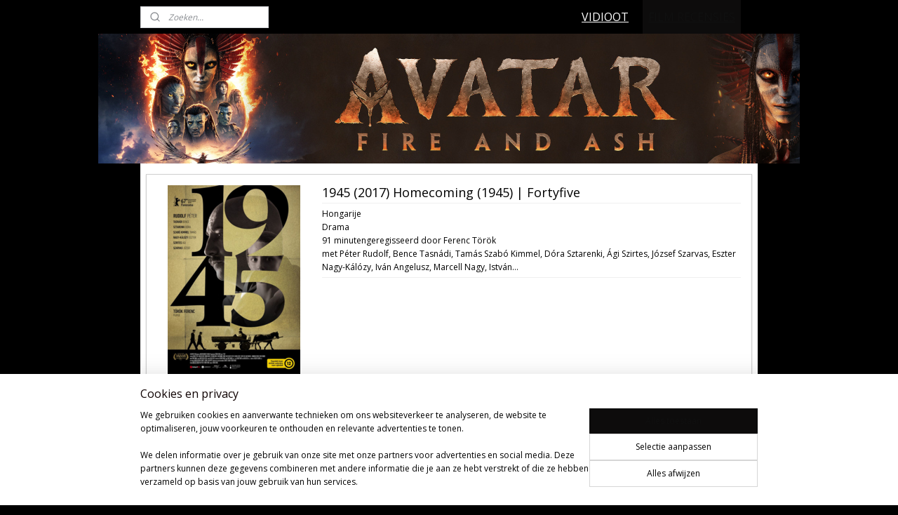

--- FILE ---
content_type: text/html; charset=UTF-8
request_url: https://www.vidiootwebshop.nl/c-1664624/hongaarse-films/
body_size: 18016
content:
<!DOCTYPE html>
<!--[if lt IE 7]>
<html lang="nl"
      class="no-js lt-ie9 lt-ie8 lt-ie7 secure"> <![endif]-->
<!--[if IE 7]>
<html lang="nl"
      class="no-js lt-ie9 lt-ie8 is-ie7 secure"> <![endif]-->
<!--[if IE 8]>
<html lang="nl"
      class="no-js lt-ie9 is-ie8 secure"> <![endif]-->
<!--[if gt IE 8]><!-->
<html lang="nl" class="no-js secure">
<!--<![endif]-->
<head prefix="og: http://ogp.me/ns#">
    <meta http-equiv="Content-Type" content="text/html; charset=UTF-8"/>

    <title></title>
    <meta name="robots" content="noarchive"/>
    <meta name="robots" content="index,follow,noodp,noydir"/>
    
    <meta name="viewport" content="width=device-width, initial-scale=1.0"/>
    <meta name="revisit-after" content="1 days"/>
    <meta name="generator" content="Mijnwebwinkel"/>
    <meta name="web_author" content="https://www.mijnwebwinkel.nl/"/>

    

    <meta property="og:site_name" content="Vidioot"/>

    <meta property="og:title" content="Hongaarse Films"/>
    <meta property="og:description" content=""/>
    <meta property="og:type" content="website"/>
    <meta property="og:image" content="https://cdn.myonlinestore.eu/93dc1055-6be1-11e9-a722-44a8421b9960/image/cache/full/3f808fa2e1e732381c206c6de69c7729a59c101a.jpg"/>
        <meta property="og:image" content="https://cdn.myonlinestore.eu/93dc1055-6be1-11e9-a722-44a8421b9960/image/cache/full/0f75f0da183fdc6b5c1b0d2d895bf8fe132d5fd9.jpg"/>
        <meta property="og:image" content="https://cdn.myonlinestore.eu/93dc1055-6be1-11e9-a722-44a8421b9960/image/cache/full/85e34f1ae43cbc50291bd68eac9fae0915a98791.jpg"/>
        <meta property="og:image" content="https://cdn.myonlinestore.eu/93dc1055-6be1-11e9-a722-44a8421b9960/image/cache/full/d8e4962d0d17c1c4aced4efce349a5e50ea23e8b.jpg"/>
        <meta property="og:image" content="https://cdn.myonlinestore.eu/93dc1055-6be1-11e9-a722-44a8421b9960/image/cache/full/5a8fa64f10be7462d8e33cbe4b5479a4adeccd63.jpg"/>
        <meta property="og:image" content="https://cdn.myonlinestore.eu/93dc1055-6be1-11e9-a722-44a8421b9960/image/cache/full/744b278945e8c62b2141f38ae192c71b7c546b7f.jpg"/>
        <meta property="og:image" content="https://cdn.myonlinestore.eu/93dc1055-6be1-11e9-a722-44a8421b9960/image/cache/full/bd8834ec9b5784f5a4b9b1942d83c6a9d73d30ed.jpg"/>
        <meta property="og:image" content="https://cdn.myonlinestore.eu/93dc1055-6be1-11e9-a722-44a8421b9960/image/cache/full/1e8282761406e2509dafabf553aa5d06398fc05b.jpg"/>
        <meta property="og:image" content="https://cdn.myonlinestore.eu/93dc1055-6be1-11e9-a722-44a8421b9960/image/cache/full/9b3d1909be1ea61824215f1ee8dbadebe4ed7f09.jpg"/>
        <meta property="og:url" content="https://www.vidiootwebshop.nl/c-1664624/hongaarse-films/"/>

    <link rel="preload" as="style" href="https://static.myonlinestore.eu/assets/../js/fancybox/jquery.fancybox.css?20260121132632"
          onload="this.onload=null;this.rel='stylesheet'">
    <noscript>
        <link rel="stylesheet" href="https://static.myonlinestore.eu/assets/../js/fancybox/jquery.fancybox.css?20260121132632">
    </noscript>

    <link rel="stylesheet" type="text/css" href="https://asset.myonlinestore.eu/2F7pNGv4vfOsFgxuuYbej16G0BSV0j.css"/>

    <link rel="preload" as="style" href="https://static.myonlinestore.eu/assets/../fonts/fontawesome-6.4.2/css/fontawesome.min.css?20260121132632"
          onload="this.onload=null;this.rel='stylesheet'">
    <link rel="preload" as="style" href="https://static.myonlinestore.eu/assets/../fonts/fontawesome-6.4.2/css/solid.min.css?20260121132632"
          onload="this.onload=null;this.rel='stylesheet'">
    <link rel="preload" as="style" href="https://static.myonlinestore.eu/assets/../fonts/fontawesome-6.4.2/css/brands.min.css?20260121132632"
          onload="this.onload=null;this.rel='stylesheet'">
    <link rel="preload" as="style" href="https://static.myonlinestore.eu/assets/../fonts/fontawesome-6.4.2/css/v4-shims.min.css?20260121132632"
          onload="this.onload=null;this.rel='stylesheet'">
    <noscript>
        <link rel="stylesheet" href="https://static.myonlinestore.eu/assets/../fonts/font-awesome-4.1.0/css/font-awesome.4.1.0.min.css?20260121132632">
    </noscript>

    <link rel="preconnect" href="https://static.myonlinestore.eu/" crossorigin />
    <link rel="dns-prefetch" href="https://static.myonlinestore.eu/" />
    <link rel="preconnect" href="https://cdn.myonlinestore.eu" crossorigin />
    <link rel="dns-prefetch" href="https://cdn.myonlinestore.eu" />

    <script type="text/javascript" src="https://static.myonlinestore.eu/assets/../js/modernizr.js?20260121132632"></script>
        
    <link rel="canonical" href="https://www.vidiootwebshop.nl/c-1664624/hongaarse-films/"/>
                    <link rel="shortcut icon" type="image/x-icon" href="data:image/x-icon;base64,">
        <link rel="icon" type="image/png" href="[data-uri]" />
    <script>
        var _rollbarConfig = {
        accessToken: 'd57a2075769e4401ab611d78421f1c89',
        captureUncaught: false,
        captureUnhandledRejections: false,
        verbose: false,
        payload: {
            environment: 'prod',
            person: {
                id: 91726,
            },
            ignoredMessages: [
                'request aborted',
                'network error',
                'timeout'
            ]
        },
        reportLevel: 'error'
    };
    // Rollbar Snippet
    !function(r){var e={};function o(n){if(e[n])return e[n].exports;var t=e[n]={i:n,l:!1,exports:{}};return r[n].call(t.exports,t,t.exports,o),t.l=!0,t.exports}o.m=r,o.c=e,o.d=function(r,e,n){o.o(r,e)||Object.defineProperty(r,e,{enumerable:!0,get:n})},o.r=function(r){"undefined"!=typeof Symbol&&Symbol.toStringTag&&Object.defineProperty(r,Symbol.toStringTag,{value:"Module"}),Object.defineProperty(r,"__esModule",{value:!0})},o.t=function(r,e){if(1&e&&(r=o(r)),8&e)return r;if(4&e&&"object"==typeof r&&r&&r.__esModule)return r;var n=Object.create(null);if(o.r(n),Object.defineProperty(n,"default",{enumerable:!0,value:r}),2&e&&"string"!=typeof r)for(var t in r)o.d(n,t,function(e){return r[e]}.bind(null,t));return n},o.n=function(r){var e=r&&r.__esModule?function(){return r.default}:function(){return r};return o.d(e,"a",e),e},o.o=function(r,e){return Object.prototype.hasOwnProperty.call(r,e)},o.p="",o(o.s=0)}([function(r,e,o){var n=o(1),t=o(4);_rollbarConfig=_rollbarConfig||{},_rollbarConfig.rollbarJsUrl=_rollbarConfig.rollbarJsUrl||"https://cdnjs.cloudflare.com/ajax/libs/rollbar.js/2.14.4/rollbar.min.js",_rollbarConfig.async=void 0===_rollbarConfig.async||_rollbarConfig.async;var a=n.setupShim(window,_rollbarConfig),l=t(_rollbarConfig);window.rollbar=n.Rollbar,a.loadFull(window,document,!_rollbarConfig.async,_rollbarConfig,l)},function(r,e,o){var n=o(2);function t(r){return function(){try{return r.apply(this,arguments)}catch(r){try{console.error("[Rollbar]: Internal error",r)}catch(r){}}}}var a=0;function l(r,e){this.options=r,this._rollbarOldOnError=null;var o=a++;this.shimId=function(){return o},"undefined"!=typeof window&&window._rollbarShims&&(window._rollbarShims[o]={handler:e,messages:[]})}var i=o(3),s=function(r,e){return new l(r,e)},d=function(r){return new i(s,r)};function c(r){return t(function(){var e=Array.prototype.slice.call(arguments,0),o={shim:this,method:r,args:e,ts:new Date};window._rollbarShims[this.shimId()].messages.push(o)})}l.prototype.loadFull=function(r,e,o,n,a){var l=!1,i=e.createElement("script"),s=e.getElementsByTagName("script")[0],d=s.parentNode;i.crossOrigin="",i.src=n.rollbarJsUrl,o||(i.async=!0),i.onload=i.onreadystatechange=t(function(){if(!(l||this.readyState&&"loaded"!==this.readyState&&"complete"!==this.readyState)){i.onload=i.onreadystatechange=null;try{d.removeChild(i)}catch(r){}l=!0,function(){var e;if(void 0===r._rollbarDidLoad){e=new Error("rollbar.js did not load");for(var o,n,t,l,i=0;o=r._rollbarShims[i++];)for(o=o.messages||[];n=o.shift();)for(t=n.args||[],i=0;i<t.length;++i)if("function"==typeof(l=t[i])){l(e);break}}"function"==typeof a&&a(e)}()}}),d.insertBefore(i,s)},l.prototype.wrap=function(r,e,o){try{var n;if(n="function"==typeof e?e:function(){return e||{}},"function"!=typeof r)return r;if(r._isWrap)return r;if(!r._rollbar_wrapped&&(r._rollbar_wrapped=function(){o&&"function"==typeof o&&o.apply(this,arguments);try{return r.apply(this,arguments)}catch(o){var e=o;throw e&&("string"==typeof e&&(e=new String(e)),e._rollbarContext=n()||{},e._rollbarContext._wrappedSource=r.toString(),window._rollbarWrappedError=e),e}},r._rollbar_wrapped._isWrap=!0,r.hasOwnProperty))for(var t in r)r.hasOwnProperty(t)&&(r._rollbar_wrapped[t]=r[t]);return r._rollbar_wrapped}catch(e){return r}};for(var p="log,debug,info,warn,warning,error,critical,global,configure,handleUncaughtException,handleAnonymousErrors,handleUnhandledRejection,captureEvent,captureDomContentLoaded,captureLoad".split(","),u=0;u<p.length;++u)l.prototype[p[u]]=c(p[u]);r.exports={setupShim:function(r,e){if(r){var o=e.globalAlias||"Rollbar";if("object"==typeof r[o])return r[o];r._rollbarShims={},r._rollbarWrappedError=null;var a=new d(e);return t(function(){e.captureUncaught&&(a._rollbarOldOnError=r.onerror,n.captureUncaughtExceptions(r,a,!0),e.wrapGlobalEventHandlers&&n.wrapGlobals(r,a,!0)),e.captureUnhandledRejections&&n.captureUnhandledRejections(r,a,!0);var t=e.autoInstrument;return!1!==e.enabled&&(void 0===t||!0===t||"object"==typeof t&&t.network)&&r.addEventListener&&(r.addEventListener("load",a.captureLoad.bind(a)),r.addEventListener("DOMContentLoaded",a.captureDomContentLoaded.bind(a))),r[o]=a,a})()}},Rollbar:d}},function(r,e){function o(r,e,o){if(e.hasOwnProperty&&e.hasOwnProperty("addEventListener")){for(var n=e.addEventListener;n._rollbarOldAdd&&n.belongsToShim;)n=n._rollbarOldAdd;var t=function(e,o,t){n.call(this,e,r.wrap(o),t)};t._rollbarOldAdd=n,t.belongsToShim=o,e.addEventListener=t;for(var a=e.removeEventListener;a._rollbarOldRemove&&a.belongsToShim;)a=a._rollbarOldRemove;var l=function(r,e,o){a.call(this,r,e&&e._rollbar_wrapped||e,o)};l._rollbarOldRemove=a,l.belongsToShim=o,e.removeEventListener=l}}r.exports={captureUncaughtExceptions:function(r,e,o){if(r){var n;if("function"==typeof e._rollbarOldOnError)n=e._rollbarOldOnError;else if(r.onerror){for(n=r.onerror;n._rollbarOldOnError;)n=n._rollbarOldOnError;e._rollbarOldOnError=n}e.handleAnonymousErrors();var t=function(){var o=Array.prototype.slice.call(arguments,0);!function(r,e,o,n){r._rollbarWrappedError&&(n[4]||(n[4]=r._rollbarWrappedError),n[5]||(n[5]=r._rollbarWrappedError._rollbarContext),r._rollbarWrappedError=null);var t=e.handleUncaughtException.apply(e,n);o&&o.apply(r,n),"anonymous"===t&&(e.anonymousErrorsPending+=1)}(r,e,n,o)};o&&(t._rollbarOldOnError=n),r.onerror=t}},captureUnhandledRejections:function(r,e,o){if(r){"function"==typeof r._rollbarURH&&r._rollbarURH.belongsToShim&&r.removeEventListener("unhandledrejection",r._rollbarURH);var n=function(r){var o,n,t;try{o=r.reason}catch(r){o=void 0}try{n=r.promise}catch(r){n="[unhandledrejection] error getting `promise` from event"}try{t=r.detail,!o&&t&&(o=t.reason,n=t.promise)}catch(r){}o||(o="[unhandledrejection] error getting `reason` from event"),e&&e.handleUnhandledRejection&&e.handleUnhandledRejection(o,n)};n.belongsToShim=o,r._rollbarURH=n,r.addEventListener("unhandledrejection",n)}},wrapGlobals:function(r,e,n){if(r){var t,a,l="EventTarget,Window,Node,ApplicationCache,AudioTrackList,ChannelMergerNode,CryptoOperation,EventSource,FileReader,HTMLUnknownElement,IDBDatabase,IDBRequest,IDBTransaction,KeyOperation,MediaController,MessagePort,ModalWindow,Notification,SVGElementInstance,Screen,TextTrack,TextTrackCue,TextTrackList,WebSocket,WebSocketWorker,Worker,XMLHttpRequest,XMLHttpRequestEventTarget,XMLHttpRequestUpload".split(",");for(t=0;t<l.length;++t)r[a=l[t]]&&r[a].prototype&&o(e,r[a].prototype,n)}}}},function(r,e){function o(r,e){this.impl=r(e,this),this.options=e,function(r){for(var e=function(r){return function(){var e=Array.prototype.slice.call(arguments,0);if(this.impl[r])return this.impl[r].apply(this.impl,e)}},o="log,debug,info,warn,warning,error,critical,global,configure,handleUncaughtException,handleAnonymousErrors,handleUnhandledRejection,_createItem,wrap,loadFull,shimId,captureEvent,captureDomContentLoaded,captureLoad".split(","),n=0;n<o.length;n++)r[o[n]]=e(o[n])}(o.prototype)}o.prototype._swapAndProcessMessages=function(r,e){var o,n,t;for(this.impl=r(this.options);o=e.shift();)n=o.method,t=o.args,this[n]&&"function"==typeof this[n]&&("captureDomContentLoaded"===n||"captureLoad"===n?this[n].apply(this,[t[0],o.ts]):this[n].apply(this,t));return this},r.exports=o},function(r,e){r.exports=function(r){return function(e){if(!e&&!window._rollbarInitialized){for(var o,n,t=(r=r||{}).globalAlias||"Rollbar",a=window.rollbar,l=function(r){return new a(r)},i=0;o=window._rollbarShims[i++];)n||(n=o.handler),o.handler._swapAndProcessMessages(l,o.messages);window[t]=n,window._rollbarInitialized=!0}}}}]);
    // End Rollbar Snippet
    </script>
    <script defer type="text/javascript" src="https://static.myonlinestore.eu/assets/../js/jquery.min.js?20260121132632"></script><script defer type="text/javascript" src="https://static.myonlinestore.eu/assets/../js/mww/shop.js?20260121132632"></script><script defer type="text/javascript" src="https://static.myonlinestore.eu/assets/../js/mww/shop/category.js?20260121132632"></script><script defer type="text/javascript" src="https://static.myonlinestore.eu/assets/../js/fancybox/jquery.fancybox.pack.js?20260121132632"></script><script defer type="text/javascript" src="https://static.myonlinestore.eu/assets/../js/fancybox/jquery.fancybox-thumbs.js?20260121132632"></script><script defer type="text/javascript" src="https://static.myonlinestore.eu/assets/../js/mww/image.js?20260121132632"></script><script defer type="text/javascript" src="https://static.myonlinestore.eu/assets/../js/mww/navigation.js?20260121132632"></script><script defer type="text/javascript" src="https://static.myonlinestore.eu/assets/../js/delay.js?20260121132632"></script><script defer type="text/javascript" src="https://static.myonlinestore.eu/assets/../js/mww/ajax.js?20260121132632"></script><script defer type="text/javascript" src="https://static.myonlinestore.eu/assets/../js/foundation/foundation.min.js?20260121132632"></script><script defer type="text/javascript" src="https://static.myonlinestore.eu/assets/../js/foundation/foundation/foundation.topbar.js?20260121132632"></script><script defer type="text/javascript" src="https://static.myonlinestore.eu/assets/../js/foundation/foundation/foundation.tooltip.js?20260121132632"></script><script defer type="text/javascript" src="https://static.myonlinestore.eu/assets/../js/mww/deferred.js?20260121132632"></script>
        <script src="https://static.myonlinestore.eu/assets/webpack/bootstrapper.ce10832e.js"></script>
    
    <script src="https://static.myonlinestore.eu/assets/webpack/vendor.85ea91e8.js" defer></script><script src="https://static.myonlinestore.eu/assets/webpack/main.c5872b2c.js" defer></script>
    
    <script src="https://static.myonlinestore.eu/assets/webpack/webcomponents.377dc92a.js" defer></script>
    
    <script src="https://static.myonlinestore.eu/assets/webpack/render.8395a26c.js" defer></script>

    <script>
        window.bootstrapper.add(new Strap('marketingScripts', []));
    </script>
        <script>
  window.dataLayer = window.dataLayer || [];

  function gtag() {
    dataLayer.push(arguments);
  }

    gtag(
    "consent",
    "default",
    {
      "ad_storage": "denied",
      "ad_user_data": "denied",
      "ad_personalization": "denied",
      "analytics_storage": "denied",
      "security_storage": "granted",
      "personalization_storage": "denied",
      "functionality_storage": "denied",
    }
  );

  gtag("js", new Date());
  gtag("config", 'G-HSRC51ENF9', { "groups": "myonlinestore" });</script>
<script async src="https://www.googletagmanager.com/gtag/js?id=G-HSRC51ENF9"></script>
        <script>
        
    </script>
        
<script>
    var marketingStrapId = 'marketingScripts'
    var marketingScripts = window.bootstrapper.use(marketingStrapId);

    if (marketingScripts === null) {
        marketingScripts = [];
    }

    
    window.bootstrapper.update(new Strap(marketingStrapId, marketingScripts));
</script>
    <noscript>
        <style>ul.products li {
                opacity: 1 !important;
            }</style>
    </noscript>

            <script>
                (function (w, d, s, l, i) {
            w[l] = w[l] || [];
            w[l].push({
                'gtm.start':
                    new Date().getTime(), event: 'gtm.js'
            });
            var f = d.getElementsByTagName(s)[0],
                j = d.createElement(s), dl = l != 'dataLayer' ? '&l=' + l : '';
            j.async = true;
            j.src =
                'https://www.googletagmanager.com/gtm.js?id=' + i + dl;
            f.parentNode.insertBefore(j, f);
        })(window, document, 'script', 'dataLayer', 'GTM-MSQ3L6L');
            </script>

</head>
<body    class="lang-nl_NL layout-width-880 oneColumn">

    <noscript>
                    <iframe src="https://www.googletagmanager.com/ns.html?id=GTM-MSQ3L6L" height="0" width="0"
                    style="display:none;visibility:hidden"></iframe>
            </noscript>


<header>
    <a tabindex="0" id="skip-link" class="button screen-reader-text" href="#content">Spring naar de hoofdtekst</a>
</header>


<div id="react_element__filter"></div>

<div class="site-container">
    <div class="inner-wrap">
                    <nav class="tab-bar mobile-navigation custom-topbar ">
    <section class="left-button" style="display: none;">
        <a class="mobile-nav-button"
           href="#" data-react-trigger="mobile-navigation-toggle">
                <div   
    aria-hidden role="img"
    class="icon icon--sf-menu
        "
    >
    <svg><use xlink:href="#sf-menu"></use></svg>
    </div>
&#160;
                <span>Menu</span>        </a>
    </section>
    <section class="title-section">
        <span class="title">Vidioot</span>
    </section>
    <section class="right-button">

                                    
        <a href="/cart/" class="cart-icon hidden">
                <div   
    aria-hidden role="img"
    class="icon icon--sf-shopping-cart
        "
    >
    <svg><use xlink:href="#sf-shopping-cart"></use></svg>
    </div>
            <span class="cart-count" style="display: none"></span>
        </a>
    </section>
</nav>
        
        
        <div class="bg-container custom-css-container"             data-active-language="nl"
            data-current-date="21-01-2026"
            data-category-id="1664624"
            data-article-id="unknown"
            data-article-category-id="unknown"
            data-article-name="unknown"
        >
            <noscript class="no-js-message">
                <div class="inner">
                    Javascript is uitgeschakeld.


Zonder Javascript is het niet mogelijk bestellingen te plaatsen in deze webwinkel en zijn een aantal functionaliteiten niet beschikbaar.
                </div>
            </noscript>

            <div id="header">
                <div id="react_root"><!-- --></div>
                <div
                    class="header-bar-top">
                                                
<div class="row header-bar-inner" data-bar-position="top" data-options="sticky_on: large; is_hover: true; scrolltop: true;" data-topbar>
    <section class="top-bar-section">
                                    <div class="module-container search align-left">
                    <div class="react_element__searchbox" 
    data-post-url="/search/" 
    data-search-phrase=""></div>

                </div>
                                                <nav class="module-container navigation  align-right">
                    <ul>
                            




<li class="">
            <a href="https://www.vidiootwebshop.nl/" class="">
            VIDIOOT
                    </a>

                                </li>
    



    
<li class="divider">
            <hr>
    </li>
    

    
    

<li class="has-dropdown active">
            <a href="https://www.vidiootwebshop.nl/c-1287662/film-recensies/" class="">
            FILM RECENSIES
                    </a>

                                    <ul class="dropdown">
                        

    


<li class="has-dropdown">
            <a href="https://www.vidiootwebshop.nl/c-1600525/actie/" class="">
            Actie
                    </a>

                                    <ul class="dropdown">
                        




<li class="">
            <a href="https://www.vidiootwebshop.nl/c-1663284/actie-drama/" class="">
            Actie/Drama
                    </a>

                                </li>
    




<li class="">
            <a href="https://www.vidiootwebshop.nl/c-1663294/actie-fantasy/" class="">
            Actie/Fantasy
                    </a>

                                </li>
    




<li class="">
            <a href="https://www.vidiootwebshop.nl/c-1666719/actie-horror/" class="">
            Actie/Horror
                    </a>

                                </li>
    




<li class="">
            <a href="https://www.vidiootwebshop.nl/c-1626665/actie-komedie/" class="">
            Actie/Komedie
                    </a>

                                </li>
    




<li class="">
            <a href="https://www.vidiootwebshop.nl/c-1626666/actie-thriller/" class="">
            Actie/Thriller
                    </a>

                                </li>
    




<li class="">
            <a href="https://www.vidiootwebshop.nl/c-1663289/actie-science-fiction/" class="">
            Actie/Science Fiction
                    </a>

                                </li>
                </ul>
                        </li>
    




<li class="">
            <a href="https://www.vidiootwebshop.nl/c-1600988/animatie/" class="">
            Animatie
                    </a>

                                </li>
    

    


<li class="has-dropdown">
            <a href="https://www.vidiootwebshop.nl/c-1663547/avontuur/" class="">
            Avontuur
                    </a>

                                    <ul class="dropdown">
                        




<li class="">
            <a href="https://www.vidiootwebshop.nl/c-1600541/avontuur-fantasy/" class="">
            Avontuur/Fantasy
                    </a>

                                </li>
                </ul>
                        </li>
    




<li class="">
            <a href="https://www.vidiootwebshop.nl/c-6449209/biopics-biografie/" class="">
            Biopics (Biografie)
                    </a>

                                </li>
    




<li class="">
            <a href="https://www.vidiootwebshop.nl/c-1600569/documentaire/" class="">
            Documentaire
                    </a>

                                </li>
    

    


<li class="has-dropdown">
            <a href="https://www.vidiootwebshop.nl/c-1600547/drama/" class="">
            Drama
                    </a>

                                    <ul class="dropdown">
                        




<li class="">
            <a href="https://www.vidiootwebshop.nl/c-1601223/drama-romantiek/" class="">
            Drama/Romantiek
                    </a>

                                </li>
                </ul>
                        </li>
    




<li class="">
            <a href="https://www.vidiootwebshop.nl/c-1663548/fantasy/" class="">
            Fantasy
                    </a>

                                </li>
    

    
    

<li class="has-dropdown active">
            <a href="https://www.vidiootwebshop.nl/c-1600528/filmhuis/" class="">
            Filmhuis
                    </a>

                                    <ul class="dropdown">
                        




<li class="">
            <a href="https://www.vidiootwebshop.nl/c-1664660/afrikaanse-films/" class="">
            Afrikaanse Films
                    </a>

                                </li>
    




<li class="">
            <a href="https://www.vidiootwebshop.nl/c-1663641/argentijnse-films/" class="">
            Argentijnse Films
                    </a>

                                </li>
    




<li class="">
            <a href="https://www.vidiootwebshop.nl/c-1664407/australische-films-ook-nieuw-zeelandse-films/" class="">
            Australische Films (ook Nieuw-Zeelandse films)
                    </a>

                                </li>
    




<li class="">
            <a href="https://www.vidiootwebshop.nl/c-1663585/aziatische-films/" class="">
            Aziatische Films
                    </a>

                                </li>
    




<li class="">
            <a href="https://www.vidiootwebshop.nl/c-1664413/bahama-films/" class="">
            Bahama Films
                    </a>

                                </li>
    




<li class="">
            <a href="https://www.vidiootwebshop.nl/c-1663580/belgische-films/" class="">
            Belgische films
                    </a>

                                </li>
    




<li class="">
            <a href="https://www.vidiootwebshop.nl/c-1663628/braziliaanse-films/" class="">
            Braziliaanse Films
                    </a>

                                </li>
    




<li class="">
            <a href="https://www.vidiootwebshop.nl/c-1664414/canadese-films/" class="">
            Canadese Films
                    </a>

                                </li>
    




<li class="">
            <a href="https://www.vidiootwebshop.nl/c-1664603/chili-films/" class="">
            Chili Films
                    </a>

                                </li>
    




<li class="">
            <a href="https://www.vidiootwebshop.nl/c-6365590/chinese-films/" class="">
            Chinese films
                    </a>

                                </li>
    




<li class="">
            <a href="https://www.vidiootwebshop.nl/c-1664433/colombiaanse-films/" class="">
            Colombiaanse Films
                    </a>

                                </li>
    




<li class="">
            <a href="https://www.vidiootwebshop.nl/c-1663591/deense-films/" class="">
            Deense Films
                    </a>

                                </li>
    




<li class="">
            <a href="https://www.vidiootwebshop.nl/c-1663582/duitse-films/" class="">
            Duitse Films
                    </a>

                                </li>
    




<li class="">
            <a href="https://www.vidiootwebshop.nl/c-7396685/egyptische-films/" class="">
            Egyptische Films
                    </a>

                                </li>
    




<li class="">
            <a href="https://www.vidiootwebshop.nl/c-1663581/engelse-films/" class="">
            Engelse Films
                    </a>

                                </li>
    




<li class="">
            <a href="https://www.vidiootwebshop.nl/c-3057300/ethiopische-films/" class="">
            Ethiopische Films
                    </a>

                                </li>
    




<li class="">
            <a href="https://www.vidiootwebshop.nl/c-3040626/finse-films/" class="">
            Finse films
                    </a>

                                </li>
    




<li class="">
            <a href="https://www.vidiootwebshop.nl/c-1663578/franse-films/" class="">
            Franse Films
                    </a>

                                </li>
    




<li class="">
            <a href="https://www.vidiootwebshop.nl/c-1663664/griekse-films/" class="">
            Griekse Films
                    </a>

                                </li>
    


    

<li class="active">
            <a href="https://www.vidiootwebshop.nl/c-1664624/hongaarse-films/" class="">
            Hongaarse Films
                    </a>

                                </li>
    




<li class="">
            <a href="https://www.vidiootwebshop.nl/c-6495207/hongkong-films/" class="">
            Hongkong Films
                    </a>

                                </li>
    




<li class="">
            <a href="https://www.vidiootwebshop.nl/c-6364408/ierse-films/" class="">
            Ierse Films
                    </a>

                                </li>
    




<li class="">
            <a href="https://www.vidiootwebshop.nl/c-3598617/ijslandse-films/" class="">
            Ijslandse films
                    </a>

                                </li>
    




<li class="">
            <a href="https://www.vidiootwebshop.nl/c-1663617/india-films/" class="">
            India Films
                    </a>

                                </li>
    




<li class="">
            <a href="https://www.vidiootwebshop.nl/c-1664666/irakese-films/" class="">
            Irakese Films
                    </a>

                                </li>
    




<li class="">
            <a href="https://www.vidiootwebshop.nl/c-1663613/iraanse-films/" class="">
            Iraanse Films
                    </a>

                                </li>
    




<li class="">
            <a href="https://www.vidiootwebshop.nl/c-1664438/israelische-films/" class="">
            Israelische Films
                    </a>

                                </li>
    




<li class="">
            <a href="https://www.vidiootwebshop.nl/c-1664437/italiaanse-films/" class="">
            Italiaanse Films
                    </a>

                                </li>
    




<li class="">
            <a href="https://www.vidiootwebshop.nl/c-6365587/japanse-films/" class="">
            Japanse films
                    </a>

                                </li>
    




<li class="">
            <a href="https://www.vidiootwebshop.nl/c-1664412/jordaanse-films/" class="">
            Jordaanse Films
                    </a>

                                </li>
    




<li class="">
            <a href="https://www.vidiootwebshop.nl/c-6366244/koreaanse-films/" class="">
            Koreaanse Films
                    </a>

                                </li>
    




<li class="">
            <a href="https://www.vidiootwebshop.nl/c-7185031/libanese-films/" class="">
            Libanese Films
                    </a>

                                </li>
    




<li class="">
            <a href="https://www.vidiootwebshop.nl/c-4246244/marokkaanse-films/" class="">
            Marokkaanse films
                    </a>

                                </li>
    




<li class="">
            <a href="https://www.vidiootwebshop.nl/c-1663620/mexicaanse-films/" class="">
            Mexicaanse Films
                    </a>

                                </li>
    




<li class="">
            <a href="https://www.vidiootwebshop.nl/c-1663579/nederlandse-films/" class="">
            Nederlandse Films
                    </a>

                                </li>
    




<li class="">
            <a href="https://www.vidiootwebshop.nl/c-1663601/noorse-films/" class="">
            Noorse Films
                    </a>

                                </li>
    




<li class="">
            <a href="https://www.vidiootwebshop.nl/c-1664496/oostenrijkse-films/" class="">
            Oostenrijkse Films
                    </a>

                                </li>
    




<li class="">
            <a href="https://www.vidiootwebshop.nl/c-1741177/pakistaanse-films/" class="">
            Pakistaanse films
                    </a>

                                </li>
    




<li class="">
            <a href="https://www.vidiootwebshop.nl/c-1664640/poolse-films/" class="">
            Poolse Films
                    </a>

                                </li>
    




<li class="">
            <a href="https://www.vidiootwebshop.nl/c-1664586/portugese-films/" class="">
            Portugese Films
                    </a>

                                </li>
    




<li class="">
            <a href="https://www.vidiootwebshop.nl/c-1663587/roemeense-films/" class="">
            Roemeense Films
                    </a>

                                </li>
    




<li class="">
            <a href="https://www.vidiootwebshop.nl/c-1664435/russische-films/" class="">
            Russische Films
                    </a>

                                </li>
    




<li class="">
            <a href="https://www.vidiootwebshop.nl/c-1664415/servische-films/" class="">
            Servische Films
                    </a>

                                </li>
    




<li class="">
            <a href="https://www.vidiootwebshop.nl/c-1664678/sovjet-unie-films/" class="">
            Sovjet-Unie Films
                    </a>

                                </li>
    




<li class="">
            <a href="https://www.vidiootwebshop.nl/c-1663651/spaanse-films/" class="">
            Spaanse Films
                    </a>

                                </li>
    




<li class="">
            <a href="https://www.vidiootwebshop.nl/c-7288674/taiwanese-films/" class="">
            Taiwanese Films
                    </a>

                                </li>
    




<li class="">
            <a href="https://www.vidiootwebshop.nl/c-6538110/thaise-films/" class="">
            Thaise Films
                    </a>

                                </li>
    




<li class="">
            <a href="https://www.vidiootwebshop.nl/c-2996684/tsjechische-films/" class="">
            Tsjechische films
                    </a>

                                </li>
    




<li class="">
            <a href="https://www.vidiootwebshop.nl/c-1664440/turkse-films/" class="">
            Turkse Films
                    </a>

                                </li>
    




<li class="">
            <a href="https://www.vidiootwebshop.nl/c-1663598/zweedse-films/" class="">
            Zweedse Films
                    </a>

                                </li>
                </ul>
                        </li>
    

    


<li class="has-dropdown">
            <a href="https://www.vidiootwebshop.nl/c-1600527/horror/" class="">
            Horror
                    </a>

                                    <ul class="dropdown">
                        




<li class="">
            <a href="https://www.vidiootwebshop.nl/c-1666718/horror-komedie/" class="">
            Horror/Komedie
                    </a>

                                </li>
    




<li class="">
            <a href="https://www.vidiootwebshop.nl/c-1666725/horror-misdaad/" class="">
            Horror/Misdaad
                    </a>

                                </li>
    




<li class="">
            <a href="https://www.vidiootwebshop.nl/c-1684567/horror-science-fiction/" class="">
            Horror/Science Fiction
                    </a>

                                </li>
    




<li class="">
            <a href="https://www.vidiootwebshop.nl/c-1666715/horror-thriller/" class="">
            Horror/Thriller
                    </a>

                                </li>
                </ul>
                        </li>
    




<li class="">
            <a href="https://www.vidiootwebshop.nl/c-1600536/jeugd/" class="">
            Jeugd
                    </a>

                                </li>
    

    


<li class="has-dropdown">
            <a href="https://www.vidiootwebshop.nl/c-1600526/komedie/" class="">
            Komedie
                    </a>

                                    <ul class="dropdown">
                        




<li class="">
            <a href="https://www.vidiootwebshop.nl/c-1671566/komedie-drama/" class="">
            Komedie/Drama
                    </a>

                                </li>
    




<li class="">
            <a href="https://www.vidiootwebshop.nl/c-1679595/komedie-misdaad/" class="">
            Komedie/Misdaad
                    </a>

                                </li>
    




<li class="">
            <a href="https://www.vidiootwebshop.nl/c-1600522/komedie-romantiek/" class="">
            Komedie/Romantiek
                    </a>

                                </li>
                </ul>
                        </li>
    

    


<li class="has-dropdown">
            <a href="https://www.vidiootwebshop.nl/c-1600555/misdaad/" class="">
            Misdaad
                    </a>

                                    <ul class="dropdown">
                        




<li class="">
            <a href="https://www.vidiootwebshop.nl/c-1679569/misdaad-drama/" class="">
            Misdaad/Drama
                    </a>

                                </li>
                </ul>
                        </li>
    




<li class="">
            <a href="https://www.vidiootwebshop.nl/c-1600563/muziek-musicals/" class="">
            Muziek/Musicals
                    </a>

                                </li>
    




<li class="">
            <a href="https://www.vidiootwebshop.nl/c-1600566/oorlog/" class="">
            Oorlog
                    </a>

                                </li>
    




<li class="">
            <a href="https://www.vidiootwebshop.nl/c-1602796/science-fiction/" class="">
            Science Fiction
                    </a>

                                </li>
    




<li class="">
            <a href="https://www.vidiootwebshop.nl/c-7079411/sport/" class="">
            Sport
                    </a>

                                </li>
    

    


<li class="has-dropdown">
            <a href="https://www.vidiootwebshop.nl/c-1600548/thriller/" class="">
            Thriller
                    </a>

                                    <ul class="dropdown">
                        




<li class="">
            <a href="https://www.vidiootwebshop.nl/c-1692312/thriller-drama/" class="">
            Thriller/Drama
                    </a>

                                </li>
                </ul>
                        </li>
    




<li class="">
            <a href="https://www.vidiootwebshop.nl/c-1600567/western/" class="">
            Western
                    </a>

                                </li>
                </ul>
                        </li>
    



    
<li class="divider">
            <hr>
    </li>
    



    
<li class="divider">
            <hr>
    </li>

                    </ul>
                </nav>
                        </section>
</div>

                                    </div>

                



<sf-header-image
    class="web-component"
    header-element-height="185px"
    align="center"
    store-name="Vidioot"
    store-url="https://www.vidiootwebshop.nl/"
    background-image-url="https://cdn.myonlinestore.eu/93dc1055-6be1-11e9-a722-44a8421b9960/nl_NL_image_header_2.jpg?t=1769009873"
    mobile-background-image-url="https://cdn.myonlinestore.eu/93dc1055-6be1-11e9-a722-44a8421b9960/nl_NL_image_header_mobile.png?t=1769009873"
    logo-custom-width=""
    logo-custom-height=""
    page-column-width="1100"
    style="
        height: 185px;

        --background-color: #000000;
        --background-height: 185px;
        --background-aspect-ratio: 5.4054054054054;
        --scaling-background-aspect-ratio: 5.9459459459459;
        --mobile-background-height: 185px;
        --mobile-background-aspect-ratio: 5.4054054054054;
        --color: #000000;
        --logo-custom-width: auto;
        --logo-custom-height: auto;
        --logo-aspect-ratio: 1
        ">
    </sf-header-image>
                <div class="header-bar-bottom">
                                    </div>
            </div>

            
            
            <div id="content" class="columncount-1">
                <div class="row">
                                                                <div class="columns large-14 medium-14 small-14" id="centercolumn">
    
    
                                <script>
        window.bootstrapper.add(new Strap('filters', ));
        window.bootstrapper.add(new Strap('criteria', ));
    </script>
    
                        
                    


    
    
        <div id="react_element__category-events"><!-- --></div>
        

            <ul class="products list">
                        <li id="article_62833897"><span class="row-top"><a href="https://cdn.myonlinestore.eu/93dc1055-6be1-11e9-a722-44a8421b9960/image/cache/full/744b278945e8c62b2141f38ae192c71b7c546b7f.jpg?20260121132632" class="fancybox zoom" rel="overview"
           title="1945 (2017) Homecoming (1945) | Fortyfive"
           data-product-url="https://www.vidiootwebshop.nl/a-62833897/hongaarse-films/1945-2017-homecoming-1945-fortyfive/"><div   
    aria-hidden role="img"
    class="icon icon--sf-zoom-in
        "
            title="zoom-in"
    ><svg><use xlink:href="#sf-zoom-in"></use></svg></div></a><a href="https://www.vidiootwebshop.nl/a-62833897/hongaarse-films/1945-2017-homecoming-1945-fortyfive/" class="image" title="1945 (2017) Homecoming (1945) | Fortyfive"
           style="background-image: url(https://cdn.myonlinestore.eu/93dc1055-6be1-11e9-a722-44a8421b9960/image/cache/article/744b278945e8c62b2141f38ae192c71b7c546b7f.jpg?20260121132632);"><img src="https://cdn.myonlinestore.eu/93dc1055-6be1-11e9-a722-44a8421b9960/image/cache/article/744b278945e8c62b2141f38ae192c71b7c546b7f.jpg?20260121132632" alt="1945 (2017) Homecoming (1945) | Fortyfive" /></a><div class="save-button-overview" id="react_element__saveforlater-overview-button" data-product-id="7bbb22ed-bde3-11eb-a98b-0a6e45a98899" data-analytics-id="47526348" data-product-name="1945 (2017) Homecoming (1945) | Fortyfive" data-value="" data-currency="EUR"></div></span><span class="row-bottom"><div class="info"><a href="https://www.vidiootwebshop.nl/a-62833897/hongaarse-films/1945-2017-homecoming-1945-fortyfive/" class="title">1945 (2017) Homecoming (1945) | Fortyfive</a><p class="desc">
                        Hongarije<br />
Drama<br />
91 minutengeregisseerd door Ferenc Török<br />
met Péter Rudolf, Bence Tasnádi, Tamás Szabó Kimmel, Dóra Sztarenki, Ági Szirtes, József Szarvas, Eszter Nagy-Kálózy, Iván Angelusz, Marcell Nagy, István…
        </p><div class="right"><div class="product-overview-buttons "></div></div></div></span></li>                                <li id="article_103041554"><span class="row-top"><a href="https://cdn.myonlinestore.eu/93dc1055-6be1-11e9-a722-44a8421b9960/image/cache/full/9b3d1909be1ea61824215f1ee8dbadebe4ed7f09.jpg?20260121132632" class="fancybox zoom" rel="overview"
           title="Fehér Isten (2014)"
           data-product-url="https://www.vidiootwebshop.nl/a-103041554/hongaarse-films/feher-isten-2014/"><div   
    aria-hidden role="img"
    class="icon icon--sf-zoom-in
        "
            title="zoom-in"
    ><svg><use xlink:href="#sf-zoom-in"></use></svg></div></a><a href="https://www.vidiootwebshop.nl/a-103041554/hongaarse-films/feher-isten-2014/" class="image" title="Fehér Isten (2014)"
           style="background-image: url(https://cdn.myonlinestore.eu/93dc1055-6be1-11e9-a722-44a8421b9960/image/cache/article/9b3d1909be1ea61824215f1ee8dbadebe4ed7f09.jpg?20260121132632);"><img src="https://cdn.myonlinestore.eu/93dc1055-6be1-11e9-a722-44a8421b9960/image/cache/article/9b3d1909be1ea61824215f1ee8dbadebe4ed7f09.jpg?20260121132632" alt="Fehér Isten (2014)" /></a><div class="save-button-overview" id="react_element__saveforlater-overview-button" data-product-id="b103a5d8-27aa-47d9-b05d-2c03916876d1" data-analytics-id="69828579" data-product-name="Fehér Isten (2014)" data-value="" data-currency="EUR"></div></span><span class="row-bottom"><div class="info"><a href="https://www.vidiootwebshop.nl/a-103041554/hongaarse-films/feher-isten-2014/" class="title">Fehér Isten (2014)</a><p class="desc">
                        Alternatieve titel: White God<br />
Oorsprong: Hongarije / Duitsland / Zweden<br />
Geregisseerd door: Kornél Mundruczó<br />
Met onder meer: Zsófia Psotta, Sándor Zsótér, Lili Horváth, Szabolcs Thuróczy, Lili Monori, Gergely Bánki, Tamás…
        </p><div class="right"><div class="product-overview-buttons "></div></div></div></span></li>                                <li id="article_85230191"><span class="row-top"><a href="https://cdn.myonlinestore.eu/93dc1055-6be1-11e9-a722-44a8421b9960/image/cache/full/1e8282761406e2509dafabf553aa5d06398fc05b.jpg?20260121132632" class="fancybox zoom" rel="overview"
           title="Napszállta (2018)"
           data-product-url="https://www.vidiootwebshop.nl/a-85230191/hongaarse-films/napszallta-2018/"><div   
    aria-hidden role="img"
    class="icon icon--sf-zoom-in
        "
            title="zoom-in"
    ><svg><use xlink:href="#sf-zoom-in"></use></svg></div></a><a href="https://www.vidiootwebshop.nl/a-85230191/hongaarse-films/napszallta-2018/" class="image" title="Napszállta (2018)"
           style="background-image: url(https://cdn.myonlinestore.eu/93dc1055-6be1-11e9-a722-44a8421b9960/image/cache/article/1e8282761406e2509dafabf553aa5d06398fc05b.jpg?20260121132632);"><img src="https://cdn.myonlinestore.eu/93dc1055-6be1-11e9-a722-44a8421b9960/image/cache/article/1e8282761406e2509dafabf553aa5d06398fc05b.jpg?20260121132632" alt="Napszállta (2018)" /></a><div class="save-button-overview" id="react_element__saveforlater-overview-button" data-product-id="74a9fe4f-069e-4b27-8d8b-ef1b3b2031d3" data-analytics-id="63556874" data-product-name="Napszállta (2018)" data-value="" data-currency="EUR"></div></span><span class="row-bottom"><div class="info"><a href="https://www.vidiootwebshop.nl/a-85230191/hongaarse-films/napszallta-2018/" class="title">Napszállta (2018)</a><p class="desc">
                        Alternatieve titel: Sunset<br />
Oorsprong: Hongarije / Frankrijk<br />
Geregisseerd door: László Nemes<br />
Met onder meer: Susanne Wuest, Vlad Ivanov, Urs Rechn, Evelin Dobos, Juli Jakab, Mónika Balsai, Judit Bárdos, Levente Molnár, Björn…
        </p><div class="right"><div class="product-overview-buttons "></div></div></div></span></li>                                <li id="article_20384994"><span class="row-top"><a href="https://cdn.myonlinestore.eu/93dc1055-6be1-11e9-a722-44a8421b9960/image/cache/full/0f75f0da183fdc6b5c1b0d2d895bf8fe132d5fd9.jpg?20260121132632" class="fancybox zoom" rel="overview"
           title="Pál Adrienn (2010) Adrienn Pál"
           data-product-url="https://www.vidiootwebshop.nl/a-20384994/hongaarse-films/pal-adrienn-2010-adrienn-pal/"><div   
    aria-hidden role="img"
    class="icon icon--sf-zoom-in
        "
            title="zoom-in"
    ><svg><use xlink:href="#sf-zoom-in"></use></svg></div></a><a href="https://www.vidiootwebshop.nl/a-20384994/hongaarse-films/pal-adrienn-2010-adrienn-pal/" class="image" title="Pál Adrienn (2010) Adrienn Pál"
           style="background-image: url(https://cdn.myonlinestore.eu/93dc1055-6be1-11e9-a722-44a8421b9960/image/cache/article/0f75f0da183fdc6b5c1b0d2d895bf8fe132d5fd9.jpg?20260121132632);"><img src="https://cdn.myonlinestore.eu/93dc1055-6be1-11e9-a722-44a8421b9960/image/cache/article/0f75f0da183fdc6b5c1b0d2d895bf8fe132d5fd9.jpg?20260121132632" alt="Pál Adrienn (2010) Adrienn Pál" /></a><div class="save-button-overview" id="react_element__saveforlater-overview-button" data-product-id="179c4987-bd55-11eb-a98b-0a6e45a98899" data-analytics-id="20384994" data-product-name="Pál Adrienn (2010) Adrienn Pál" data-value="" data-currency="EUR"></div></span><span class="row-bottom"><div class="info"><a href="https://www.vidiootwebshop.nl/a-20384994/hongaarse-films/pal-adrienn-2010-adrienn-pal/" class="title">Pál Adrienn (2010) Adrienn Pál</a><p class="desc">
                        Hongarije / Frankrijk / Oostenrijk / Nederland<br />
Drama<br />
136 minuten<br /><br />
geregisseerd door Ágnes Kocsis<br />
met Éva Gábor, István Znamenák en Ákos Horváth<br /><br />
Piroska is een wereldvreemde verpleegster met overgewicht die de roomtaartjes…
        </p><div class="right"><div class="product-overview-buttons "></div></div></div></span></li>                                <li id="article_54368864"><span class="row-top"><a href="https://cdn.myonlinestore.eu/93dc1055-6be1-11e9-a722-44a8421b9960/image/cache/full/5a8fa64f10be7462d8e33cbe4b5479a4adeccd63.jpg?20260121132632" class="fancybox zoom" rel="overview"
           title="Rezervni Deli (2003) Spare Parts"
           data-product-url="https://www.vidiootwebshop.nl/a-54368864/hongaarse-films/rezervni-deli-2003-spare-parts/"><div   
    aria-hidden role="img"
    class="icon icon--sf-zoom-in
        "
            title="zoom-in"
    ><svg><use xlink:href="#sf-zoom-in"></use></svg></div></a><a href="https://www.vidiootwebshop.nl/a-54368864/hongaarse-films/rezervni-deli-2003-spare-parts/" class="image" title="Rezervni Deli (2003) Spare Parts"
           style="background-image: url(https://cdn.myonlinestore.eu/93dc1055-6be1-11e9-a722-44a8421b9960/image/cache/article/5a8fa64f10be7462d8e33cbe4b5479a4adeccd63.jpg?20260121132632);"><img src="https://cdn.myonlinestore.eu/93dc1055-6be1-11e9-a722-44a8421b9960/image/cache/article/5a8fa64f10be7462d8e33cbe4b5479a4adeccd63.jpg?20260121132632" alt="Rezervni Deli (2003) Spare Parts" /></a><div class="save-button-overview" id="react_element__saveforlater-overview-button" data-product-id="b37ddbea-bde2-11eb-a98b-0a6e45a98899" data-analytics-id="42563971" data-product-name="Rezervni Deli (2003) Spare Parts" data-value="" data-currency="EUR"></div></span><span class="row-bottom"><div class="info"><a href="https://www.vidiootwebshop.nl/a-54368864/hongaarse-films/rezervni-deli-2003-spare-parts/" class="title">Rezervni Deli (2003) Spare Parts</a><p class="desc">
                        Slovenië<br />
Drama<br />
87 minutengeregisseerd door Damjan Kozole<br />
met Peter Musevski, Aljoša Kovačič en Primož PetkovšekKrüko, een kleine industriestad vlakbij de zuidelijke Sloveense grens met Kroatië. Aan de rand van deze stad…
        </p><div class="right"><div class="product-overview-buttons "></div></div></div></span></li>                                <li id="article_71490400"><span class="row-top"><a href="https://cdn.myonlinestore.eu/93dc1055-6be1-11e9-a722-44a8421b9960/image/cache/full/bd8834ec9b5784f5a4b9b1942d83c6a9d73d30ed.jpg?20260121132632" class="fancybox zoom" rel="overview"
           title="Szép Napok (2002)"
           data-product-url="https://www.vidiootwebshop.nl/a-71490400/hongaarse-films/szep-napok-2002/"><div   
    aria-hidden role="img"
    class="icon icon--sf-zoom-in
        "
            title="zoom-in"
    ><svg><use xlink:href="#sf-zoom-in"></use></svg></div></a><a href="https://www.vidiootwebshop.nl/a-71490400/hongaarse-films/szep-napok-2002/" class="image" title="Szép Napok (2002)"
           style="background-image: url(https://cdn.myonlinestore.eu/93dc1055-6be1-11e9-a722-44a8421b9960/image/cache/article/bd8834ec9b5784f5a4b9b1942d83c6a9d73d30ed.jpg?20260121132632);"><img src="https://cdn.myonlinestore.eu/93dc1055-6be1-11e9-a722-44a8421b9960/image/cache/article/bd8834ec9b5784f5a4b9b1942d83c6a9d73d30ed.jpg?20260121132632" alt="Szép Napok (2002)" /></a><div class="save-button-overview" id="react_element__saveforlater-overview-button" data-product-id="41bc3b5b-b310-4607-b668-705ea8098088" data-analytics-id="56218519" data-product-name="Szép Napok (2002)" data-value="" data-currency="EUR"></div></span><span class="row-bottom"><div class="info"><a href="https://www.vidiootwebshop.nl/a-71490400/hongaarse-films/szep-napok-2002/" class="title">Szép Napok (2002)</a><p class="desc">
                        Alternatieve titel: Pleasant Days<br />
Oorsprong: Hongarije<br />
Geregisseerd door: Kornél Mundruczó<br />
Met onder meer: Tamás Polgár, Orsolya Tóth, Kata Wéber, Lajos Ottó Horváth, András Réthelyi, Károly Kuna, Anna Szandtner, Kolos…
        </p><div class="right"><div class="product-overview-buttons "></div></div></div></span></li>                                <li id="article_20787193"><span class="row-top"><a href="https://cdn.myonlinestore.eu/93dc1055-6be1-11e9-a722-44a8421b9960/image/cache/full/85e34f1ae43cbc50291bd68eac9fae0915a98791.jpg?20260121132632" class="fancybox zoom" rel="overview"
           title="Tender Son: The Frankenstein Project (2010)  Szelíd teremtés - A Frankenstein-terv"
           data-product-url="https://www.vidiootwebshop.nl/a-20787193/hongaarse-films/tender-son-the-frankenstein-project-2010-szelid-teremtes-a-frankenstein-terv/"><div   
    aria-hidden role="img"
    class="icon icon--sf-zoom-in
        "
            title="zoom-in"
    ><svg><use xlink:href="#sf-zoom-in"></use></svg></div></a><a href="https://www.vidiootwebshop.nl/a-20787193/hongaarse-films/tender-son-the-frankenstein-project-2010-szelid-teremtes-a-frankenstein-terv/" class="image" title="Tender Son: The Frankenstein Project (2010)  Szelíd teremtés - A Frankenstein-terv"
           style="background-image: url(https://cdn.myonlinestore.eu/93dc1055-6be1-11e9-a722-44a8421b9960/image/cache/article/85e34f1ae43cbc50291bd68eac9fae0915a98791.jpg?20260121132632);"><img src="https://cdn.myonlinestore.eu/93dc1055-6be1-11e9-a722-44a8421b9960/image/cache/article/85e34f1ae43cbc50291bd68eac9fae0915a98791.jpg?20260121132632" alt="Tender Son: The Frankenstein Project (2010)  Szelíd teremtés - A Frankenstein-terv" /></a><div class="save-button-overview" id="react_element__saveforlater-overview-button" data-product-id="17bf4996-bd55-11eb-a98b-0a6e45a98899" data-analytics-id="20787193" data-product-name="Tender Son: The Frankenstein Project (2010)  Szelíd teremtés - A Frankenstein-terv" data-value="" data-currency="EUR"></div></span><span class="row-bottom"><div class="info"><a href="https://www.vidiootwebshop.nl/a-20787193/hongaarse-films/tender-son-the-frankenstein-project-2010-szelid-teremtes-a-frankenstein-terv/" class="title">Tender Son: The Frankenstein Project (2010)  Szelíd teremtés - A Frankenstein-terv</a><p class="desc">
                        Hongarije / Duitsland / Oostenrijk<br />
Drama<br />
105 minuten<br /><br />
geregisseerd door Kornél Mundruczó<br />
met Rudolf Frecska, Kitty Csíkos en Lili Monori<br /><br />
De 17-jarige Rudi keert terug naar huis na jaren in een instituut gezeten te hebben in de…
        </p><div class="right"><div class="product-overview-buttons "></div></div></div></span></li>                                <li id="article_20361165"><span class="row-top"><a href="https://cdn.myonlinestore.eu/93dc1055-6be1-11e9-a722-44a8421b9960/image/cache/full/3f808fa2e1e732381c206c6de69c7729a59c101a.jpg?20260121132632" class="fancybox zoom" rel="overview"
           title="The Turin Horse (2011)  A Torinói ló"
           data-product-url="https://www.vidiootwebshop.nl/a-20361165/hongaarse-films/the-turin-horse-2011-a-torinoi-lo/"><div   
    aria-hidden role="img"
    class="icon icon--sf-zoom-in
        "
            title="zoom-in"
    ><svg><use xlink:href="#sf-zoom-in"></use></svg></div></a><a href="https://www.vidiootwebshop.nl/a-20361165/hongaarse-films/the-turin-horse-2011-a-torinoi-lo/" class="image" title="The Turin Horse (2011)  A Torinói ló"
           style="background-image: url(https://cdn.myonlinestore.eu/93dc1055-6be1-11e9-a722-44a8421b9960/image/cache/article/3f808fa2e1e732381c206c6de69c7729a59c101a.jpg?20260121132632);"><img src="https://cdn.myonlinestore.eu/93dc1055-6be1-11e9-a722-44a8421b9960/image/cache/article/3f808fa2e1e732381c206c6de69c7729a59c101a.jpg?20260121132632" alt="The Turin Horse (2011)  A Torinói ló" /></a><div class="save-button-overview" id="react_element__saveforlater-overview-button" data-product-id="179a58eb-bd55-11eb-a98b-0a6e45a98899" data-analytics-id="20361165" data-product-name="The Turin Horse (2011)  A Torinói ló" data-value="" data-currency="EUR"></div></span><span class="row-bottom"><div class="info"><a href="https://www.vidiootwebshop.nl/a-20361165/hongaarse-films/the-turin-horse-2011-a-torinoi-lo/" class="title">The Turin Horse (2011)  A Torinói ló</a><p class="desc">
                        Hongarije / Frankrijk / Duitsland / Zwitserland / Verenigde Staten<br />
Drama<br />
146 minuten<br /><br />
geregisseerd door Béla Tarr<br />
met Volker Spengler, János Derzsi en Erika Bók<br /><br />
De film is vrij geïnspireerd op een episode die het einde van de…
        </p><div class="right"><div class="product-overview-buttons "></div></div></div></span></li>                                <li id="article_29148021"><span class="row-top"><a href="https://cdn.myonlinestore.eu/93dc1055-6be1-11e9-a722-44a8421b9960/image/cache/full/d8e4962d0d17c1c4aced4efce349a5e50ea23e8b.jpg?20260121132632" class="fancybox zoom" rel="overview"
           title="Werckmeister harmóniák (2000) Werckmeister Harmonies"
           data-product-url="https://www.vidiootwebshop.nl/a-29148021/hongaarse-films/werckmeister-harmoniak-2000-werckmeister-harmonies/"><div   
    aria-hidden role="img"
    class="icon icon--sf-zoom-in
        "
            title="zoom-in"
    ><svg><use xlink:href="#sf-zoom-in"></use></svg></div></a><a href="https://www.vidiootwebshop.nl/a-29148021/hongaarse-films/werckmeister-harmoniak-2000-werckmeister-harmonies/" class="image" title="Werckmeister harmóniák (2000) Werckmeister Harmonies"
           style="background-image: url(https://cdn.myonlinestore.eu/93dc1055-6be1-11e9-a722-44a8421b9960/image/cache/article/d8e4962d0d17c1c4aced4efce349a5e50ea23e8b.jpg?20260121132632);"><img src="https://cdn.myonlinestore.eu/93dc1055-6be1-11e9-a722-44a8421b9960/image/cache/article/d8e4962d0d17c1c4aced4efce349a5e50ea23e8b.jpg?20260121132632" alt="Werckmeister harmóniák (2000) Werckmeister Harmonies" /></a><div class="save-button-overview" id="react_element__saveforlater-overview-button" data-product-id="c30af528-bd55-11eb-a98b-0a6e45a98899" data-analytics-id="29148021" data-product-name="Werckmeister harmóniák (2000) Werckmeister Harmonies" data-value="" data-currency="EUR"></div></span><span class="row-bottom"><div class="info"><a href="https://www.vidiootwebshop.nl/a-29148021/hongaarse-films/werckmeister-harmoniak-2000-werckmeister-harmonies/" class="title">Werckmeister harmóniák (2000) Werckmeister Harmonies</a><p class="desc">
                        Hongarije / Italië / Duitsland / Frankrijk<br />
Drama<br />
145 minuten<br /><br />
geregisseerd door Béla Tarr en Ágnes Hranitzky<br />
met Lars Rudolph, Hanna Schygulla en Peter Fitz<br /><br />
Een rondtrekkend circus strijkt neer in een Hongaars dorpje. De…
        </p><div class="right"><div class="product-overview-buttons "></div></div></div></span></li>            </ul>
    


    
    
            
    </div>
                                    </div>
            </div>
        </div>

                    <div id="footer" class="custom-css-container"             data-active-language="nl"
            data-current-date="21-01-2026"
            data-category-id="1664624"
            data-article-id="unknown"
            data-article-category-id="unknown"
            data-article-name="unknown"
        >
                    <div class="pane paneFooter">
        <div class="inner">
            <ul>
                                                        <li><div id="fb-root"></div>
<script async defer crossorigin="anonymous" src="https://connect.facebook.net/nl_NL/sdk.js#xfbml=1&version=v20.0" nonce="ef729EoP"></script>
<div class="facebook module">
    <div class="moduleFacebook">
        <a href="https://www.facebook.com/https://www.facebook.com/Vidiootcom-238229202906471/timeline/" target="_blank">
            <i class="fa fa-facebook-square"></i>
            Vidioot        </a>
    </div>
    <div class="fb-like"
         data-href="https://www.facebook.com/https://www.facebook.com/Vidiootcom-238229202906471/timeline/"
         data-colorscheme="light"
         data-layout="standard"
         data-action="like"
         data-share="false"
         data-width="210"></div>
</div>
</li>
                                                        <li></li>
                                                        <li><div class="block textarea  textAlignCenter ">
    
            <p><strong>Voor vragen over films of opmerkingen voor veranderingen, kunnen jullie altijd terecht op Facebook wat links staat weergegeven.</strong></p><p><strong>Duncan Vidioot Meijering</strong></p>
    </div>
</li>
                                                        <li></li>
                                                        <li><div class="block shortcuts footer">
                
    <h3>Snelkoppelingen</h3>

                    <a href="http://www.imdb.com"
                            target="_blank"
                                    >IMDB</a>
        <br/>                    <a href="http://www.youtube.com"
                            target="_blank"
                                    >Youtube</a>
        <br/>                    <a href="http://www.moviemeter.nl"
                            target="_blank"
                                    >Moviemeter</a>
        <br/>                    <a href="https://www.instagram.com/duncanmeijering/"
                            target="_blank"
                                    >Instagram Duncan</a>
            </div>
</li>
                            </ul>
        </div>
    </div>

            </div>
                <div id="mwwFooter">
            <div class="row mwwFooter">
                <div class="columns small-14">
                                                                                                                                                © 2011 - 2026 Vidioot
                        | <a href="https://www.vidiootwebshop.nl/sitemap/" class="footer">sitemap</a>
                        | <a href="https://www.vidiootwebshop.nl/rss/" class="footer" target="_blank">rss</a>
                                                    | <a href="https://www.mijnwebwinkel.nl/webshop-starten?utm_medium=referral&amp;utm_source=ecommerce_website&amp;utm_campaign=myonlinestore_shops_pro_nl" class="footer" target="_blank">webwinkel beginnen</a>
    -
    powered by <a href="https://www.mijnwebwinkel.nl/?utm_medium=referral&amp;utm_source=ecommerce_website&amp;utm_campaign=myonlinestore_shops_pro_nl" class="footer" target="_blank">Mijnwebwinkel</a>                                                            </div>
            </div>
        </div>
    </div>
</div>

<script>
    window.bootstrapper.add(new Strap('storeNotifications', {
        notifications: [],
    }));

    var storeLocales = [
                'nl_NL',
            ];
    window.bootstrapper.add(new Strap('storeLocales', storeLocales));

    window.bootstrapper.add(new Strap('consentBannerSettings', {"enabled":true,"privacyStatementPageId":null,"privacyStatementPageUrl":null,"updatedAt":"2024-02-29T11:31:41+01:00","updatedAtTimestamp":1709202701,"consentTypes":{"required":{"enabled":true,"title":"Noodzakelijk","text":"Cookies en technieken die zijn nodig om de website bruikbaar te maken, zoals het onthouden van je winkelmandje, veilig afrekenen en toegang tot beveiligde gedeelten van de website. Zonder deze cookies kan de website niet naar behoren werken."},"analytical":{"enabled":true,"title":"Statistieken","text":"Cookies en technieken die anoniem gegevens verzamelen en rapporteren over het gebruik van de website, zodat de website geoptimaliseerd kan worden."},"functional":{"enabled":false,"title":"Functioneel","text":"Cookies en technieken die helpen om optionele functionaliteiten aan de website toe te voegen, zoals chatmogelijkheden, het verzamelen van feedback en andere functies van derden."},"marketing":{"enabled":true,"title":"Marketing","text":"Cookies en technieken die worden ingezet om bezoekers gepersonaliseerde en relevante advertenties te kunnen tonen op basis van eerder bezochte pagina’s, en om de effectiviteit van advertentiecampagnes te analyseren."},"personalization":{"enabled":false,"title":"Personalisatie","text":"Cookies en technieken om de vormgeving en inhoud van de website op u aan te passen, zoals de taal of vormgeving van de website."}},"labels":{"banner":{"title":"Cookies en privacy","text":"We gebruiken cookies en aanverwante technieken om ons websiteverkeer te analyseren, de website te optimaliseren, jouw voorkeuren te onthouden en relevante advertenties te tonen.\n\nWe delen informatie over je gebruik van onze site met onze partners voor advertenties en social media. Deze partners kunnen deze gegevens combineren met andere informatie die je aan ze hebt verstrekt of die ze hebben verzameld op basis van jouw gebruik van hun services."},"modal":{"title":"Cookie- en privacyinstellingen","text":"We gebruiken cookies en aanverwante technieken om ons websiteverkeer te analyseren, de website te optimaliseren, jouw voorkeuren te onthouden en relevante advertenties te tonen.\n\nWe delen informatie over je gebruik van onze site met onze partners voor advertenties en social media. Deze partners kunnen deze gegevens combineren met andere informatie die je aan ze hebt verstrekt of die ze hebben verzameld op basis van jouw gebruik van hun services."},"button":{"title":"Cookie- en privacyinstellingen","text":"button_text"}}}));
    window.bootstrapper.add(new Strap('store', {"availableBusinessModels":"ALL","currency":"EUR","currencyDisplayLocale":"nl_NL","discountApplicable":false,"googleTrackingType":"gtag","id":"91726","locale":"nl_NL","loginRequired":false,"roles":[],"storeName":"Vidioot","uuid":"93dc1055-6be1-11e9-a722-44a8421b9960"}));
    window.bootstrapper.add(new Strap('merchant', { isMerchant: false }));
    window.bootstrapper.add(new Strap('customer', { authorized: false }));

    window.bootstrapper.add(new Strap('layout', {"hideCurrencyValuta":false}));
    window.bootstrapper.add(new Strap('store_layout', { width: 880 }));
    window.bootstrapper.add(new Strap('theme', {"button_border_radius":0,"button_inactive_background_color":"","divider_border_color":"","border_radius":0,"ugly_shadows":true,"flexbox_image_size":"contain","block_background_centercolumn":"","cta_color":"ff0000","hyperlink_color":"0b0a0a","general_link_hover_color":null,"content_padding":null,"price_color":"","price_font_size":20,"center_short_description":false,"navigation_link_bg_color":"000000","navigation_link_fg_color":"FFFFFF","navigation_active_bg_color":"","navigation_active_fg_color":"","navigation_arrow_color":"","navigation_font":"google_Open Sans","navigation_font_size":16,"store_color_head":"#000000","store_color_head_font":"#000000","store_color_background_main":"#FFFFFF","store_color_topbar_font":"#000000","store_color_background":"#000000","store_color_border":"#D0D0D0","store_color_block_head":"#000000","store_color_block_font":"#FFFFFF","store_color_block_background":"#FFFFFF","store_color_headerbar_font":"#FFFFFF","store_color_headerbar_background":"#000000","store_font_type":"google_Open Sans","store_header_font_type":"google_Open Sans","store_header_font_size":1,"store_font_size":12,"store_font_color":"#000000","store_button_color":"#0d0c0c","store_button_font_color":"#101010","action_price_color":"","article_font_size":18,"store_htags_color":"#0e0000"}));
    window.bootstrapper.add(new Strap('shippingGateway', {"shippingCountries":["NL"]}));

    window.bootstrapper.add(new Strap('commonTranslations', {
        customerSexMale: 'De heer',
        customerSexFemale: 'Mevrouw',
        oopsTryAgain: 'Er ging iets mis, probeer het opnieuw',
        totalsHideTaxSpecs: 'Verberg de btw specificaties',
        totalsShowTaxSpecs: 'Toon de btw specificaties',
        searchInputPlaceholder: 'Zoeken...',
    }));

    window.bootstrapper.add(new Strap('saveForLaterTranslations', {
        saveForLaterSavedLabel: 'Bewaard',
        saveForLaterSavedItemsLabel: 'Bewaarde items',
        saveForLaterTitle: 'Bewaar voor later',
    }));

    window.bootstrapper.add(new Strap('loyaltyTranslations', {
        loyaltyProgramTitle: 'Spaarprogramma',
        loyaltyPointsLabel: 'Spaarpunten',
        loyaltyRewardsLabel: 'beloningen',
    }));

    window.bootstrapper.add(new Strap('saveForLater', {
        enabled: false    }))

    window.bootstrapper.add(new Strap('loyalty', {
        enabled: false
    }))

    window.bootstrapper.add(new Strap('paymentTest', {
        enabled: false,
        stopUrl: "https:\/\/www.vidiootwebshop.nl\/nl_NL\/logout\/"
    }));

    window.bootstrapper.add(new Strap('analyticsTracking', {
                gtag: true,
        datalayer: true,
            }));
</script>

<div id="react_element__mobnav"></div>

<script type="text/javascript">
    window.bootstrapper.add(new Strap('mobileNavigation', {
        search_url: 'https://www.vidiootwebshop.nl/search/',
        navigation_structure: {
            id: 0,
            parentId: null,
            text: 'root',
            children: [{"id":1287469,"parent_id":2672686,"style":"","url":"https:\/\/www.vidiootwebshop.nl\/","text":"VIDIOOT","active":false},{"id":1393711,"parent_id":2672686,"style":"divider","url":"","text":null,"active":false},{"id":1287662,"parent_id":2672686,"style":"","url":"https:\/\/www.vidiootwebshop.nl\/c-1287662\/film-recensies\/","text":"FILM RECENSIES","active":true,"children":[{"id":1600525,"parent_id":1287662,"style":"","url":"https:\/\/www.vidiootwebshop.nl\/c-1600525\/actie\/","text":"Actie","active":false,"children":[{"id":1663284,"parent_id":1600525,"style":"","url":"https:\/\/www.vidiootwebshop.nl\/c-1663284\/actie-drama\/","text":"Actie\/Drama","active":false},{"id":1663294,"parent_id":1600525,"style":"","url":"https:\/\/www.vidiootwebshop.nl\/c-1663294\/actie-fantasy\/","text":"Actie\/Fantasy","active":false},{"id":1666719,"parent_id":1600525,"style":"","url":"https:\/\/www.vidiootwebshop.nl\/c-1666719\/actie-horror\/","text":"Actie\/Horror","active":false},{"id":1626665,"parent_id":1600525,"style":"","url":"https:\/\/www.vidiootwebshop.nl\/c-1626665\/actie-komedie\/","text":"Actie\/Komedie","active":false},{"id":1626666,"parent_id":1600525,"style":"","url":"https:\/\/www.vidiootwebshop.nl\/c-1626666\/actie-thriller\/","text":"Actie\/Thriller","active":false},{"id":1663289,"parent_id":1600525,"style":"","url":"https:\/\/www.vidiootwebshop.nl\/c-1663289\/actie-science-fiction\/","text":"Actie\/Science Fiction","active":false}]},{"id":1600988,"parent_id":1287662,"style":"","url":"https:\/\/www.vidiootwebshop.nl\/c-1600988\/animatie\/","text":"Animatie","active":false},{"id":1663547,"parent_id":1287662,"style":"","url":"https:\/\/www.vidiootwebshop.nl\/c-1663547\/avontuur\/","text":"Avontuur","active":false,"children":[{"id":1600541,"parent_id":1663547,"style":"","url":"https:\/\/www.vidiootwebshop.nl\/c-1600541\/avontuur-fantasy\/","text":"Avontuur\/Fantasy","active":false}]},{"id":6449209,"parent_id":1287662,"style":"","url":"https:\/\/www.vidiootwebshop.nl\/c-6449209\/biopics-biografie\/","text":"Biopics (Biografie)","active":false},{"id":1600569,"parent_id":1287662,"style":"","url":"https:\/\/www.vidiootwebshop.nl\/c-1600569\/documentaire\/","text":"Documentaire","active":false},{"id":1600547,"parent_id":1287662,"style":"","url":"https:\/\/www.vidiootwebshop.nl\/c-1600547\/drama\/","text":"Drama","active":false,"children":[{"id":1601223,"parent_id":1600547,"style":"","url":"https:\/\/www.vidiootwebshop.nl\/c-1601223\/drama-romantiek\/","text":"Drama\/Romantiek","active":false}]},{"id":1663548,"parent_id":1287662,"style":"","url":"https:\/\/www.vidiootwebshop.nl\/c-1663548\/fantasy\/","text":"Fantasy","active":false},{"id":1600528,"parent_id":1287662,"style":"","url":"https:\/\/www.vidiootwebshop.nl\/c-1600528\/filmhuis\/","text":"Filmhuis","active":true,"children":[{"id":1664660,"parent_id":1600528,"style":"","url":"https:\/\/www.vidiootwebshop.nl\/c-1664660\/afrikaanse-films\/","text":"Afrikaanse Films","active":false},{"id":1663641,"parent_id":1600528,"style":"","url":"https:\/\/www.vidiootwebshop.nl\/c-1663641\/argentijnse-films\/","text":"Argentijnse Films","active":false},{"id":1664407,"parent_id":1600528,"style":"","url":"https:\/\/www.vidiootwebshop.nl\/c-1664407\/australische-films-ook-nieuw-zeelandse-films\/","text":"Australische Films (ook Nieuw-Zeelandse films)","active":false},{"id":1663585,"parent_id":1600528,"style":"","url":"https:\/\/www.vidiootwebshop.nl\/c-1663585\/aziatische-films\/","text":"Aziatische Films","active":false},{"id":1664413,"parent_id":1600528,"style":"","url":"https:\/\/www.vidiootwebshop.nl\/c-1664413\/bahama-films\/","text":"Bahama Films","active":false},{"id":1663580,"parent_id":1600528,"style":"","url":"https:\/\/www.vidiootwebshop.nl\/c-1663580\/belgische-films\/","text":"Belgische films","active":false},{"id":1663628,"parent_id":1600528,"style":"","url":"https:\/\/www.vidiootwebshop.nl\/c-1663628\/braziliaanse-films\/","text":"Braziliaanse Films","active":false},{"id":1664414,"parent_id":1600528,"style":"","url":"https:\/\/www.vidiootwebshop.nl\/c-1664414\/canadese-films\/","text":"Canadese Films","active":false},{"id":1664603,"parent_id":1600528,"style":"","url":"https:\/\/www.vidiootwebshop.nl\/c-1664603\/chili-films\/","text":"Chili Films","active":false},{"id":6365590,"parent_id":1600528,"style":"","url":"https:\/\/www.vidiootwebshop.nl\/c-6365590\/chinese-films\/","text":"Chinese films","active":false},{"id":1664433,"parent_id":1600528,"style":"","url":"https:\/\/www.vidiootwebshop.nl\/c-1664433\/colombiaanse-films\/","text":"Colombiaanse Films","active":false},{"id":1663591,"parent_id":1600528,"style":"","url":"https:\/\/www.vidiootwebshop.nl\/c-1663591\/deense-films\/","text":"Deense Films","active":false},{"id":1663582,"parent_id":1600528,"style":"","url":"https:\/\/www.vidiootwebshop.nl\/c-1663582\/duitse-films\/","text":"Duitse Films","active":false},{"id":7396685,"parent_id":1600528,"style":"","url":"https:\/\/www.vidiootwebshop.nl\/c-7396685\/egyptische-films\/","text":"Egyptische Films","active":false},{"id":1663581,"parent_id":1600528,"style":"","url":"https:\/\/www.vidiootwebshop.nl\/c-1663581\/engelse-films\/","text":"Engelse Films","active":false},{"id":3057300,"parent_id":1600528,"style":"","url":"https:\/\/www.vidiootwebshop.nl\/c-3057300\/ethiopische-films\/","text":"Ethiopische Films","active":false},{"id":3040626,"parent_id":1600528,"style":"","url":"https:\/\/www.vidiootwebshop.nl\/c-3040626\/finse-films\/","text":"Finse films","active":false},{"id":1663578,"parent_id":1600528,"style":"","url":"https:\/\/www.vidiootwebshop.nl\/c-1663578\/franse-films\/","text":"Franse Films","active":false},{"id":1663664,"parent_id":1600528,"style":"","url":"https:\/\/www.vidiootwebshop.nl\/c-1663664\/griekse-films\/","text":"Griekse Films","active":false},{"id":1664624,"parent_id":1600528,"style":"","url":"https:\/\/www.vidiootwebshop.nl\/c-1664624\/hongaarse-films\/","text":"Hongaarse Films","active":true},{"id":6495207,"parent_id":1600528,"style":"","url":"https:\/\/www.vidiootwebshop.nl\/c-6495207\/hongkong-films\/","text":"Hongkong Films","active":false},{"id":6364408,"parent_id":1600528,"style":"","url":"https:\/\/www.vidiootwebshop.nl\/c-6364408\/ierse-films\/","text":"Ierse Films","active":false},{"id":3598617,"parent_id":1600528,"style":"","url":"https:\/\/www.vidiootwebshop.nl\/c-3598617\/ijslandse-films\/","text":"Ijslandse films","active":false},{"id":1663617,"parent_id":1600528,"style":"","url":"https:\/\/www.vidiootwebshop.nl\/c-1663617\/india-films\/","text":"India Films","active":false},{"id":1664666,"parent_id":1600528,"style":"","url":"https:\/\/www.vidiootwebshop.nl\/c-1664666\/irakese-films\/","text":"Irakese Films","active":false},{"id":1663613,"parent_id":1600528,"style":"","url":"https:\/\/www.vidiootwebshop.nl\/c-1663613\/iraanse-films\/","text":"Iraanse Films","active":false},{"id":1664438,"parent_id":1600528,"style":"","url":"https:\/\/www.vidiootwebshop.nl\/c-1664438\/israelische-films\/","text":"Israelische Films","active":false},{"id":1664437,"parent_id":1600528,"style":"","url":"https:\/\/www.vidiootwebshop.nl\/c-1664437\/italiaanse-films\/","text":"Italiaanse Films","active":false},{"id":6365587,"parent_id":1600528,"style":"","url":"https:\/\/www.vidiootwebshop.nl\/c-6365587\/japanse-films\/","text":"Japanse films","active":false},{"id":1664412,"parent_id":1600528,"style":"","url":"https:\/\/www.vidiootwebshop.nl\/c-1664412\/jordaanse-films\/","text":"Jordaanse Films","active":false},{"id":6366244,"parent_id":1600528,"style":"","url":"https:\/\/www.vidiootwebshop.nl\/c-6366244\/koreaanse-films\/","text":"Koreaanse Films","active":false},{"id":7185031,"parent_id":1600528,"style":"","url":"https:\/\/www.vidiootwebshop.nl\/c-7185031\/libanese-films\/","text":"Libanese Films","active":false},{"id":4246244,"parent_id":1600528,"style":"","url":"https:\/\/www.vidiootwebshop.nl\/c-4246244\/marokkaanse-films\/","text":"Marokkaanse films","active":false},{"id":1663620,"parent_id":1600528,"style":"","url":"https:\/\/www.vidiootwebshop.nl\/c-1663620\/mexicaanse-films\/","text":"Mexicaanse Films","active":false},{"id":1663579,"parent_id":1600528,"style":"","url":"https:\/\/www.vidiootwebshop.nl\/c-1663579\/nederlandse-films\/","text":"Nederlandse Films","active":false},{"id":1663601,"parent_id":1600528,"style":"","url":"https:\/\/www.vidiootwebshop.nl\/c-1663601\/noorse-films\/","text":"Noorse Films","active":false},{"id":1664496,"parent_id":1600528,"style":"","url":"https:\/\/www.vidiootwebshop.nl\/c-1664496\/oostenrijkse-films\/","text":"Oostenrijkse Films","active":false},{"id":1741177,"parent_id":1600528,"style":"","url":"https:\/\/www.vidiootwebshop.nl\/c-1741177\/pakistaanse-films\/","text":"Pakistaanse films","active":false},{"id":1664640,"parent_id":1600528,"style":"","url":"https:\/\/www.vidiootwebshop.nl\/c-1664640\/poolse-films\/","text":"Poolse Films","active":false},{"id":1664586,"parent_id":1600528,"style":"","url":"https:\/\/www.vidiootwebshop.nl\/c-1664586\/portugese-films\/","text":"Portugese Films","active":false},{"id":1663587,"parent_id":1600528,"style":"","url":"https:\/\/www.vidiootwebshop.nl\/c-1663587\/roemeense-films\/","text":"Roemeense Films","active":false},{"id":1664435,"parent_id":1600528,"style":"","url":"https:\/\/www.vidiootwebshop.nl\/c-1664435\/russische-films\/","text":"Russische Films","active":false},{"id":1664415,"parent_id":1600528,"style":"","url":"https:\/\/www.vidiootwebshop.nl\/c-1664415\/servische-films\/","text":"Servische Films","active":false},{"id":1664678,"parent_id":1600528,"style":"","url":"https:\/\/www.vidiootwebshop.nl\/c-1664678\/sovjet-unie-films\/","text":"Sovjet-Unie Films","active":false},{"id":1663651,"parent_id":1600528,"style":"","url":"https:\/\/www.vidiootwebshop.nl\/c-1663651\/spaanse-films\/","text":"Spaanse Films","active":false},{"id":7288674,"parent_id":1600528,"style":"","url":"https:\/\/www.vidiootwebshop.nl\/c-7288674\/taiwanese-films\/","text":"Taiwanese Films","active":false},{"id":6538110,"parent_id":1600528,"style":"","url":"https:\/\/www.vidiootwebshop.nl\/c-6538110\/thaise-films\/","text":"Thaise Films","active":false},{"id":2996684,"parent_id":1600528,"style":"","url":"https:\/\/www.vidiootwebshop.nl\/c-2996684\/tsjechische-films\/","text":"Tsjechische films","active":false},{"id":1664440,"parent_id":1600528,"style":"","url":"https:\/\/www.vidiootwebshop.nl\/c-1664440\/turkse-films\/","text":"Turkse Films","active":false},{"id":1663598,"parent_id":1600528,"style":"","url":"https:\/\/www.vidiootwebshop.nl\/c-1663598\/zweedse-films\/","text":"Zweedse Films","active":false}]},{"id":1600527,"parent_id":1287662,"style":"","url":"https:\/\/www.vidiootwebshop.nl\/c-1600527\/horror\/","text":"Horror","active":false,"children":[{"id":1666718,"parent_id":1600527,"style":"","url":"https:\/\/www.vidiootwebshop.nl\/c-1666718\/horror-komedie\/","text":"Horror\/Komedie","active":false},{"id":1666725,"parent_id":1600527,"style":"","url":"https:\/\/www.vidiootwebshop.nl\/c-1666725\/horror-misdaad\/","text":"Horror\/Misdaad","active":false},{"id":1684567,"parent_id":1600527,"style":"","url":"https:\/\/www.vidiootwebshop.nl\/c-1684567\/horror-science-fiction\/","text":"Horror\/Science Fiction","active":false},{"id":1666715,"parent_id":1600527,"style":"","url":"https:\/\/www.vidiootwebshop.nl\/c-1666715\/horror-thriller\/","text":"Horror\/Thriller","active":false}]},{"id":1600536,"parent_id":1287662,"style":"","url":"https:\/\/www.vidiootwebshop.nl\/c-1600536\/jeugd\/","text":"Jeugd","active":false},{"id":1600526,"parent_id":1287662,"style":"","url":"https:\/\/www.vidiootwebshop.nl\/c-1600526\/komedie\/","text":"Komedie","active":false,"children":[{"id":1671566,"parent_id":1600526,"style":"","url":"https:\/\/www.vidiootwebshop.nl\/c-1671566\/komedie-drama\/","text":"Komedie\/Drama","active":false},{"id":1679595,"parent_id":1600526,"style":"","url":"https:\/\/www.vidiootwebshop.nl\/c-1679595\/komedie-misdaad\/","text":"Komedie\/Misdaad","active":false},{"id":1600522,"parent_id":1600526,"style":"","url":"https:\/\/www.vidiootwebshop.nl\/c-1600522\/komedie-romantiek\/","text":"Komedie\/Romantiek","active":false}]},{"id":1600555,"parent_id":1287662,"style":"","url":"https:\/\/www.vidiootwebshop.nl\/c-1600555\/misdaad\/","text":"Misdaad","active":false,"children":[{"id":1679569,"parent_id":1600555,"style":"","url":"https:\/\/www.vidiootwebshop.nl\/c-1679569\/misdaad-drama\/","text":"Misdaad\/Drama","active":false}]},{"id":1600563,"parent_id":1287662,"style":"","url":"https:\/\/www.vidiootwebshop.nl\/c-1600563\/muziek-musicals\/","text":"Muziek\/Musicals","active":false},{"id":1600566,"parent_id":1287662,"style":"","url":"https:\/\/www.vidiootwebshop.nl\/c-1600566\/oorlog\/","text":"Oorlog","active":false},{"id":1602796,"parent_id":1287662,"style":"","url":"https:\/\/www.vidiootwebshop.nl\/c-1602796\/science-fiction\/","text":"Science Fiction","active":false},{"id":7079411,"parent_id":1287662,"style":"","url":"https:\/\/www.vidiootwebshop.nl\/c-7079411\/sport\/","text":"Sport","active":false},{"id":1600548,"parent_id":1287662,"style":"","url":"https:\/\/www.vidiootwebshop.nl\/c-1600548\/thriller\/","text":"Thriller","active":false,"children":[{"id":1692312,"parent_id":1600548,"style":"","url":"https:\/\/www.vidiootwebshop.nl\/c-1692312\/thriller-drama\/","text":"Thriller\/Drama","active":false}]},{"id":1600567,"parent_id":1287662,"style":"","url":"https:\/\/www.vidiootwebshop.nl\/c-1600567\/western\/","text":"Western","active":false}]},{"id":1874258,"parent_id":2672686,"style":"divider","url":"","text":null,"active":false},{"id":1874257,"parent_id":2672686,"style":"divider","url":"","text":null,"active":false}],
        }
    }));
</script>

<div id="react_element__consent_banner"></div>
<div id="react_element__consent_button" class="consent-button"></div>
<div id="react_element__cookiescripts" style="display: none;"></div><script src="https://static.myonlinestore.eu/assets/bundles/fosjsrouting/js/router.js?20260121132632"></script>
<script src="https://static.myonlinestore.eu/assets/js/routes.js?20260121132632"></script>

<script type="text/javascript">
window.bootstrapper.add(new Strap('rollbar', {
    enabled: true,
    token: "d57a2075769e4401ab611d78421f1c89"
}));
</script>

<script>
    window.bootstrapper.add(new Strap('baseUrl', "https://www.vidiootwebshop.nl/api"));
    window.bootstrapper.add(new Strap('storeUrl', "https://www.vidiootwebshop.nl/"));
    Routing.setBaseUrl("");
    Routing.setHost("www.vidiootwebshop.nl");

    // check if the route is localized, if so; add locale to BaseUrl
    var localized_pathname = Routing.getBaseUrl() + "/nl_NL";
    var pathname = window.location.pathname;

    if (pathname.indexOf(localized_pathname) > -1) {
        Routing.setBaseUrl(localized_pathname);
    }
</script>

    <script src="https://static.myonlinestore.eu/assets/webpack/webvitals.32ae806d.js" defer></script>


<!--
ISC License for Lucide icons
Copyright (c) for portions of Lucide are held by Cole Bemis 2013-2024 as part of Feather (MIT). All other copyright (c) for Lucide are held by Lucide Contributors 2024.
Permission to use, copy, modify, and/or distribute this software for any purpose with or without fee is hereby granted, provided that the above copyright notice and this permission notice appear in all copies.
-->
</body>
</html>
